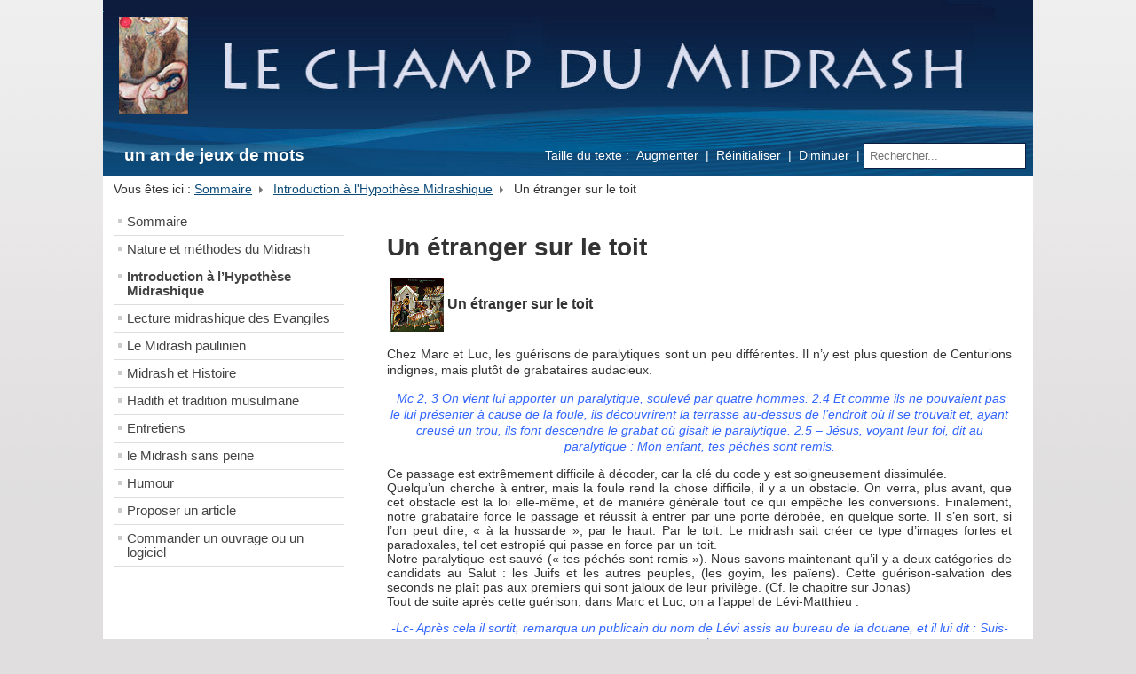

--- FILE ---
content_type: text/html; charset=UTF-8
request_url: https://www.lechampdumidrash.net/introduction-a-l-hypothese-midrashique/un-etranger-sur-le-toit/
body_size: 8536
content:
<!DOCTYPE html>
<html lang="en">

<head>
  <meta charset="UTF-8">
  <meta name="viewport" content="width=device-width, initial-scale=1.0">
  <meta http-equiv="X-UA-Compatible" content="ie=edge">
  <link rel="apple-touch-icon" sizes="57x57" href="/favicon/apple-icon-57x57.png">
  <link rel="apple-touch-icon" sizes="60x60" href="/favicon/apple-icon-60x60.png">
  <link rel="apple-touch-icon" sizes="72x72" href="/favicon/apple-icon-72x72.png">
  <link rel="apple-touch-icon" sizes="76x76" href="/favicon/apple-icon-76x76.png">
  <link rel="apple-touch-icon" sizes="114x114" href="/favicon/apple-icon-114x114.png">
  <link rel="apple-touch-icon" sizes="120x120" href="/favicon/apple-icon-120x120.png">
  <link rel="apple-touch-icon" sizes="144x144" href="/favicon/apple-icon-144x144.png">
  <link rel="apple-touch-icon" sizes="152x152" href="/favicon/apple-icon-152x152.png">
  <link rel="apple-touch-icon" sizes="180x180" href="/favicon/apple-icon-180x180.png">
  <link rel="icon" type="image/png" sizes="192x192" href="/favicon/android-icon-192x192.png">
  <link rel="icon" type="image/png" sizes="32x32" href="/favicon/favicon-32x32.png">
  <link rel="icon" type="image/png" sizes="96x96" href="/favicon/favicon-96x96.png">
  <link rel="icon" type="image/png" sizes="16x16" href="/favicon/favicon-16x16.png">
  <link rel="manifest" href="/favicon/manifest.json">
  <meta name="msapplication-TileColor" content="#ffffff">
  <meta name="msapplication-TileImage" content="/favicon/ms-icon-144x144.png">
  <meta name="theme-color" content="#ffffff">
  <title>Un étranger sur le toit &#8211; Le champ du Midrash</title>
<meta name='robots' content='max-image-preview:large' />
	<style>img:is([sizes="auto" i], [sizes^="auto," i]) { contain-intrinsic-size: 3000px 1500px }</style>
	<link rel="alternate" type="application/rss+xml" title="Le champ du Midrash &raquo; Un étranger sur le toit Flux des commentaires" href="https://www.lechampdumidrash.net/introduction-a-l-hypothese-midrashique/un-etranger-sur-le-toit/feed/" />
<script type="text/javascript">
/* <![CDATA[ */
window._wpemojiSettings = {"baseUrl":"https:\/\/s.w.org\/images\/core\/emoji\/16.0.1\/72x72\/","ext":".png","svgUrl":"https:\/\/s.w.org\/images\/core\/emoji\/16.0.1\/svg\/","svgExt":".svg","source":{"concatemoji":"https:\/\/www.lechampdumidrash.net\/wp-includes\/js\/wp-emoji-release.min.js?ver=6.8.3"}};
/*! This file is auto-generated */
!function(s,n){var o,i,e;function c(e){try{var t={supportTests:e,timestamp:(new Date).valueOf()};sessionStorage.setItem(o,JSON.stringify(t))}catch(e){}}function p(e,t,n){e.clearRect(0,0,e.canvas.width,e.canvas.height),e.fillText(t,0,0);var t=new Uint32Array(e.getImageData(0,0,e.canvas.width,e.canvas.height).data),a=(e.clearRect(0,0,e.canvas.width,e.canvas.height),e.fillText(n,0,0),new Uint32Array(e.getImageData(0,0,e.canvas.width,e.canvas.height).data));return t.every(function(e,t){return e===a[t]})}function u(e,t){e.clearRect(0,0,e.canvas.width,e.canvas.height),e.fillText(t,0,0);for(var n=e.getImageData(16,16,1,1),a=0;a<n.data.length;a++)if(0!==n.data[a])return!1;return!0}function f(e,t,n,a){switch(t){case"flag":return n(e,"\ud83c\udff3\ufe0f\u200d\u26a7\ufe0f","\ud83c\udff3\ufe0f\u200b\u26a7\ufe0f")?!1:!n(e,"\ud83c\udde8\ud83c\uddf6","\ud83c\udde8\u200b\ud83c\uddf6")&&!n(e,"\ud83c\udff4\udb40\udc67\udb40\udc62\udb40\udc65\udb40\udc6e\udb40\udc67\udb40\udc7f","\ud83c\udff4\u200b\udb40\udc67\u200b\udb40\udc62\u200b\udb40\udc65\u200b\udb40\udc6e\u200b\udb40\udc67\u200b\udb40\udc7f");case"emoji":return!a(e,"\ud83e\udedf")}return!1}function g(e,t,n,a){var r="undefined"!=typeof WorkerGlobalScope&&self instanceof WorkerGlobalScope?new OffscreenCanvas(300,150):s.createElement("canvas"),o=r.getContext("2d",{willReadFrequently:!0}),i=(o.textBaseline="top",o.font="600 32px Arial",{});return e.forEach(function(e){i[e]=t(o,e,n,a)}),i}function t(e){var t=s.createElement("script");t.src=e,t.defer=!0,s.head.appendChild(t)}"undefined"!=typeof Promise&&(o="wpEmojiSettingsSupports",i=["flag","emoji"],n.supports={everything:!0,everythingExceptFlag:!0},e=new Promise(function(e){s.addEventListener("DOMContentLoaded",e,{once:!0})}),new Promise(function(t){var n=function(){try{var e=JSON.parse(sessionStorage.getItem(o));if("object"==typeof e&&"number"==typeof e.timestamp&&(new Date).valueOf()<e.timestamp+604800&&"object"==typeof e.supportTests)return e.supportTests}catch(e){}return null}();if(!n){if("undefined"!=typeof Worker&&"undefined"!=typeof OffscreenCanvas&&"undefined"!=typeof URL&&URL.createObjectURL&&"undefined"!=typeof Blob)try{var e="postMessage("+g.toString()+"("+[JSON.stringify(i),f.toString(),p.toString(),u.toString()].join(",")+"));",a=new Blob([e],{type:"text/javascript"}),r=new Worker(URL.createObjectURL(a),{name:"wpTestEmojiSupports"});return void(r.onmessage=function(e){c(n=e.data),r.terminate(),t(n)})}catch(e){}c(n=g(i,f,p,u))}t(n)}).then(function(e){for(var t in e)n.supports[t]=e[t],n.supports.everything=n.supports.everything&&n.supports[t],"flag"!==t&&(n.supports.everythingExceptFlag=n.supports.everythingExceptFlag&&n.supports[t]);n.supports.everythingExceptFlag=n.supports.everythingExceptFlag&&!n.supports.flag,n.DOMReady=!1,n.readyCallback=function(){n.DOMReady=!0}}).then(function(){return e}).then(function(){var e;n.supports.everything||(n.readyCallback(),(e=n.source||{}).concatemoji?t(e.concatemoji):e.wpemoji&&e.twemoji&&(t(e.twemoji),t(e.wpemoji)))}))}((window,document),window._wpemojiSettings);
/* ]]> */
</script>
<style id='wp-emoji-styles-inline-css' type='text/css'>

	img.wp-smiley, img.emoji {
		display: inline !important;
		border: none !important;
		box-shadow: none !important;
		height: 1em !important;
		width: 1em !important;
		margin: 0 0.07em !important;
		vertical-align: -0.1em !important;
		background: none !important;
		padding: 0 !important;
	}
</style>
<link rel='stylesheet' id='wp-block-library-css' href='https://www.lechampdumidrash.net/wp-includes/css/dist/block-library/style.min.css?ver=6.8.3' type='text/css' media='all' />
<style id='classic-theme-styles-inline-css' type='text/css'>
/*! This file is auto-generated */
.wp-block-button__link{color:#fff;background-color:#32373c;border-radius:9999px;box-shadow:none;text-decoration:none;padding:calc(.667em + 2px) calc(1.333em + 2px);font-size:1.125em}.wp-block-file__button{background:#32373c;color:#fff;text-decoration:none}
</style>
<style id='global-styles-inline-css' type='text/css'>
:root{--wp--preset--aspect-ratio--square: 1;--wp--preset--aspect-ratio--4-3: 4/3;--wp--preset--aspect-ratio--3-4: 3/4;--wp--preset--aspect-ratio--3-2: 3/2;--wp--preset--aspect-ratio--2-3: 2/3;--wp--preset--aspect-ratio--16-9: 16/9;--wp--preset--aspect-ratio--9-16: 9/16;--wp--preset--color--black: #000000;--wp--preset--color--cyan-bluish-gray: #abb8c3;--wp--preset--color--white: #ffffff;--wp--preset--color--pale-pink: #f78da7;--wp--preset--color--vivid-red: #cf2e2e;--wp--preset--color--luminous-vivid-orange: #ff6900;--wp--preset--color--luminous-vivid-amber: #fcb900;--wp--preset--color--light-green-cyan: #7bdcb5;--wp--preset--color--vivid-green-cyan: #00d084;--wp--preset--color--pale-cyan-blue: #8ed1fc;--wp--preset--color--vivid-cyan-blue: #0693e3;--wp--preset--color--vivid-purple: #9b51e0;--wp--preset--gradient--vivid-cyan-blue-to-vivid-purple: linear-gradient(135deg,rgba(6,147,227,1) 0%,rgb(155,81,224) 100%);--wp--preset--gradient--light-green-cyan-to-vivid-green-cyan: linear-gradient(135deg,rgb(122,220,180) 0%,rgb(0,208,130) 100%);--wp--preset--gradient--luminous-vivid-amber-to-luminous-vivid-orange: linear-gradient(135deg,rgba(252,185,0,1) 0%,rgba(255,105,0,1) 100%);--wp--preset--gradient--luminous-vivid-orange-to-vivid-red: linear-gradient(135deg,rgba(255,105,0,1) 0%,rgb(207,46,46) 100%);--wp--preset--gradient--very-light-gray-to-cyan-bluish-gray: linear-gradient(135deg,rgb(238,238,238) 0%,rgb(169,184,195) 100%);--wp--preset--gradient--cool-to-warm-spectrum: linear-gradient(135deg,rgb(74,234,220) 0%,rgb(151,120,209) 20%,rgb(207,42,186) 40%,rgb(238,44,130) 60%,rgb(251,105,98) 80%,rgb(254,248,76) 100%);--wp--preset--gradient--blush-light-purple: linear-gradient(135deg,rgb(255,206,236) 0%,rgb(152,150,240) 100%);--wp--preset--gradient--blush-bordeaux: linear-gradient(135deg,rgb(254,205,165) 0%,rgb(254,45,45) 50%,rgb(107,0,62) 100%);--wp--preset--gradient--luminous-dusk: linear-gradient(135deg,rgb(255,203,112) 0%,rgb(199,81,192) 50%,rgb(65,88,208) 100%);--wp--preset--gradient--pale-ocean: linear-gradient(135deg,rgb(255,245,203) 0%,rgb(182,227,212) 50%,rgb(51,167,181) 100%);--wp--preset--gradient--electric-grass: linear-gradient(135deg,rgb(202,248,128) 0%,rgb(113,206,126) 100%);--wp--preset--gradient--midnight: linear-gradient(135deg,rgb(2,3,129) 0%,rgb(40,116,252) 100%);--wp--preset--font-size--small: 13px;--wp--preset--font-size--medium: 20px;--wp--preset--font-size--large: 36px;--wp--preset--font-size--x-large: 42px;--wp--preset--spacing--20: 0.44rem;--wp--preset--spacing--30: 0.67rem;--wp--preset--spacing--40: 1rem;--wp--preset--spacing--50: 1.5rem;--wp--preset--spacing--60: 2.25rem;--wp--preset--spacing--70: 3.38rem;--wp--preset--spacing--80: 5.06rem;--wp--preset--shadow--natural: 6px 6px 9px rgba(0, 0, 0, 0.2);--wp--preset--shadow--deep: 12px 12px 50px rgba(0, 0, 0, 0.4);--wp--preset--shadow--sharp: 6px 6px 0px rgba(0, 0, 0, 0.2);--wp--preset--shadow--outlined: 6px 6px 0px -3px rgba(255, 255, 255, 1), 6px 6px rgba(0, 0, 0, 1);--wp--preset--shadow--crisp: 6px 6px 0px rgba(0, 0, 0, 1);}:where(.is-layout-flex){gap: 0.5em;}:where(.is-layout-grid){gap: 0.5em;}body .is-layout-flex{display: flex;}.is-layout-flex{flex-wrap: wrap;align-items: center;}.is-layout-flex > :is(*, div){margin: 0;}body .is-layout-grid{display: grid;}.is-layout-grid > :is(*, div){margin: 0;}:where(.wp-block-columns.is-layout-flex){gap: 2em;}:where(.wp-block-columns.is-layout-grid){gap: 2em;}:where(.wp-block-post-template.is-layout-flex){gap: 1.25em;}:where(.wp-block-post-template.is-layout-grid){gap: 1.25em;}.has-black-color{color: var(--wp--preset--color--black) !important;}.has-cyan-bluish-gray-color{color: var(--wp--preset--color--cyan-bluish-gray) !important;}.has-white-color{color: var(--wp--preset--color--white) !important;}.has-pale-pink-color{color: var(--wp--preset--color--pale-pink) !important;}.has-vivid-red-color{color: var(--wp--preset--color--vivid-red) !important;}.has-luminous-vivid-orange-color{color: var(--wp--preset--color--luminous-vivid-orange) !important;}.has-luminous-vivid-amber-color{color: var(--wp--preset--color--luminous-vivid-amber) !important;}.has-light-green-cyan-color{color: var(--wp--preset--color--light-green-cyan) !important;}.has-vivid-green-cyan-color{color: var(--wp--preset--color--vivid-green-cyan) !important;}.has-pale-cyan-blue-color{color: var(--wp--preset--color--pale-cyan-blue) !important;}.has-vivid-cyan-blue-color{color: var(--wp--preset--color--vivid-cyan-blue) !important;}.has-vivid-purple-color{color: var(--wp--preset--color--vivid-purple) !important;}.has-black-background-color{background-color: var(--wp--preset--color--black) !important;}.has-cyan-bluish-gray-background-color{background-color: var(--wp--preset--color--cyan-bluish-gray) !important;}.has-white-background-color{background-color: var(--wp--preset--color--white) !important;}.has-pale-pink-background-color{background-color: var(--wp--preset--color--pale-pink) !important;}.has-vivid-red-background-color{background-color: var(--wp--preset--color--vivid-red) !important;}.has-luminous-vivid-orange-background-color{background-color: var(--wp--preset--color--luminous-vivid-orange) !important;}.has-luminous-vivid-amber-background-color{background-color: var(--wp--preset--color--luminous-vivid-amber) !important;}.has-light-green-cyan-background-color{background-color: var(--wp--preset--color--light-green-cyan) !important;}.has-vivid-green-cyan-background-color{background-color: var(--wp--preset--color--vivid-green-cyan) !important;}.has-pale-cyan-blue-background-color{background-color: var(--wp--preset--color--pale-cyan-blue) !important;}.has-vivid-cyan-blue-background-color{background-color: var(--wp--preset--color--vivid-cyan-blue) !important;}.has-vivid-purple-background-color{background-color: var(--wp--preset--color--vivid-purple) !important;}.has-black-border-color{border-color: var(--wp--preset--color--black) !important;}.has-cyan-bluish-gray-border-color{border-color: var(--wp--preset--color--cyan-bluish-gray) !important;}.has-white-border-color{border-color: var(--wp--preset--color--white) !important;}.has-pale-pink-border-color{border-color: var(--wp--preset--color--pale-pink) !important;}.has-vivid-red-border-color{border-color: var(--wp--preset--color--vivid-red) !important;}.has-luminous-vivid-orange-border-color{border-color: var(--wp--preset--color--luminous-vivid-orange) !important;}.has-luminous-vivid-amber-border-color{border-color: var(--wp--preset--color--luminous-vivid-amber) !important;}.has-light-green-cyan-border-color{border-color: var(--wp--preset--color--light-green-cyan) !important;}.has-vivid-green-cyan-border-color{border-color: var(--wp--preset--color--vivid-green-cyan) !important;}.has-pale-cyan-blue-border-color{border-color: var(--wp--preset--color--pale-cyan-blue) !important;}.has-vivid-cyan-blue-border-color{border-color: var(--wp--preset--color--vivid-cyan-blue) !important;}.has-vivid-purple-border-color{border-color: var(--wp--preset--color--vivid-purple) !important;}.has-vivid-cyan-blue-to-vivid-purple-gradient-background{background: var(--wp--preset--gradient--vivid-cyan-blue-to-vivid-purple) !important;}.has-light-green-cyan-to-vivid-green-cyan-gradient-background{background: var(--wp--preset--gradient--light-green-cyan-to-vivid-green-cyan) !important;}.has-luminous-vivid-amber-to-luminous-vivid-orange-gradient-background{background: var(--wp--preset--gradient--luminous-vivid-amber-to-luminous-vivid-orange) !important;}.has-luminous-vivid-orange-to-vivid-red-gradient-background{background: var(--wp--preset--gradient--luminous-vivid-orange-to-vivid-red) !important;}.has-very-light-gray-to-cyan-bluish-gray-gradient-background{background: var(--wp--preset--gradient--very-light-gray-to-cyan-bluish-gray) !important;}.has-cool-to-warm-spectrum-gradient-background{background: var(--wp--preset--gradient--cool-to-warm-spectrum) !important;}.has-blush-light-purple-gradient-background{background: var(--wp--preset--gradient--blush-light-purple) !important;}.has-blush-bordeaux-gradient-background{background: var(--wp--preset--gradient--blush-bordeaux) !important;}.has-luminous-dusk-gradient-background{background: var(--wp--preset--gradient--luminous-dusk) !important;}.has-pale-ocean-gradient-background{background: var(--wp--preset--gradient--pale-ocean) !important;}.has-electric-grass-gradient-background{background: var(--wp--preset--gradient--electric-grass) !important;}.has-midnight-gradient-background{background: var(--wp--preset--gradient--midnight) !important;}.has-small-font-size{font-size: var(--wp--preset--font-size--small) !important;}.has-medium-font-size{font-size: var(--wp--preset--font-size--medium) !important;}.has-large-font-size{font-size: var(--wp--preset--font-size--large) !important;}.has-x-large-font-size{font-size: var(--wp--preset--font-size--x-large) !important;}
:where(.wp-block-post-template.is-layout-flex){gap: 1.25em;}:where(.wp-block-post-template.is-layout-grid){gap: 1.25em;}
:where(.wp-block-columns.is-layout-flex){gap: 2em;}:where(.wp-block-columns.is-layout-grid){gap: 2em;}
:root :where(.wp-block-pullquote){font-size: 1.5em;line-height: 1.6;}
</style>
<link rel='stylesheet' id='style-css' href='https://www.lechampdumidrash.net/wp-content/themes/midrash/assets/output.css?v=0.1&#038;ver=6.8.3' type='text/css' media='all' />
<script type="text/javascript" src="https://www.lechampdumidrash.net/wp-includes/js/jquery/jquery.min.js?ver=3.7.1" id="jquery-core-js"></script>
<script type="text/javascript" src="https://www.lechampdumidrash.net/wp-includes/js/jquery/jquery-migrate.min.js?ver=3.4.1" id="jquery-migrate-js"></script>
<link rel="https://api.w.org/" href="https://www.lechampdumidrash.net/wp-json/" /><link rel="alternate" title="JSON" type="application/json" href="https://www.lechampdumidrash.net/wp-json/wp/v2/posts/30" /><link rel="EditURI" type="application/rsd+xml" title="RSD" href="https://www.lechampdumidrash.net/xmlrpc.php?rsd" />
<meta name="generator" content="WordPress 6.8.3" />
<link rel="canonical" href="https://www.lechampdumidrash.net/introduction-a-l-hypothese-midrashique/un-etranger-sur-le-toit/" />
<link rel='shortlink' href='https://www.lechampdumidrash.net/?p=30' />
<link rel="alternate" title="oEmbed (JSON)" type="application/json+oembed" href="https://www.lechampdumidrash.net/wp-json/oembed/1.0/embed?url=https%3A%2F%2Fwww.lechampdumidrash.net%2Fintroduction-a-l-hypothese-midrashique%2Fun-etranger-sur-le-toit%2F" />
<link rel="alternate" title="oEmbed (XML)" type="text/xml+oembed" href="https://www.lechampdumidrash.net/wp-json/oembed/1.0/embed?url=https%3A%2F%2Fwww.lechampdumidrash.net%2Fintroduction-a-l-hypothese-midrashique%2Fun-etranger-sur-le-toit%2F&#038;format=xml" />

</head>

<body class="wp-singular post-template-default single single-post postid-30 single-format-standard wp-theme-midrash">
  <div class="container">
    <header class="header">
      <a class="nav_index" href="https://www.lechampdumidrash.net/" title="Page d'accueil">
        <img src="[data-uri]" alt="Retour accueil">
      </a>
      <div class="hmenu">
        <div class="jeux">
          <a href="http://performance.objectif-transmission.org/" target="_blank"><span>un an de jeux de mots</span></a>
        </div>

        <div>
          <span id="ttxt">Taille du texte :
            <a class="bfs" data-action="augmenter"><span>Augmenter</span></a>
            <a class="bfs" data-action="raz"><span>Réinitialiser</span></a>
            <a class="bfs" data-action="diminuer"><span>Diminuer</span></a>
          </span>
          <form action="https://www.lechampdumidrash.net" method="post">
            <input type="text" name="s" placeholder="Rechercher..." />

          </form>
        </div>


      </div>
    </header>
          <nav class="ariane">Vous êtes ici : <ul><li><a href="https://www.lechampdumidrash.net/sommaire/">Sommaire</a></li> <li><a href="https://www.lechampdumidrash.net/category/introduction-a-l-hypothese-midrashique/">Introduction à l'Hypothèse Midrashique</a></li> <li>Un étranger sur le toit</li> </nav>

        <div class="content">

      <nav class="menu" role="navigation">
      <button class="burgermenu">
        <svg role="img" class="svg-icon icon-burger "><use xlink:href="https://www.lechampdumidrash.net/wp-content/themes/midrash/assets/img/sprite.svg#icon-burger"></use></svg>        <svg role="img" class="svg-icon icon-close "><use xlink:href="https://www.lechampdumidrash.net/wp-content/themes/midrash/assets/img/sprite.svg#icon-close"></use></svg>      </button>
        <ul id="menu-principal" class="nav_menu subhidden"><li id="menu-item-217" class="menu-item menu-item-type-post_type menu-item-object-page current_page_parent menu-item-217"><a href="https://www.lechampdumidrash.net/sommaire/">Sommaire</a></li>
<li id="menu-item-201" class="menu-item menu-item-type-taxonomy menu-item-object-category menu-item-201"><a href="https://www.lechampdumidrash.net/category/methodes/">Nature et méthodes du Midrash</a></li>
<li id="menu-item-203" class="menu-item menu-item-type-taxonomy menu-item-object-category current-post-ancestor current-menu-parent current-post-parent menu-item-203"><a href="https://www.lechampdumidrash.net/category/introduction-a-l-hypothese-midrashique/">Introduction à l&rsquo;Hypothèse Midrashique</a></li>
<li id="menu-item-202" class="menu-item menu-item-type-taxonomy menu-item-object-category menu-item-202"><a href="https://www.lechampdumidrash.net/category/lecture-midrashique-des-evangiles/">Lecture midrashique des Evangiles</a></li>
<li id="menu-item-204" class="menu-item menu-item-type-taxonomy menu-item-object-category menu-item-204"><a href="https://www.lechampdumidrash.net/category/midrash-paulinien/">Le Midrash paulinien</a></li>
<li id="menu-item-205" class="menu-item menu-item-type-taxonomy menu-item-object-category menu-item-205"><a href="https://www.lechampdumidrash.net/category/midrash-et-histoire/">Midrash et Histoire</a></li>
<li id="menu-item-206" class="menu-item menu-item-type-taxonomy menu-item-object-category menu-item-206"><a href="https://www.lechampdumidrash.net/category/hadith-et-tradition-musulmane/">Hadith et tradition musulmane</a></li>
<li id="menu-item-207" class="menu-item menu-item-type-taxonomy menu-item-object-category menu-item-207"><a href="https://www.lechampdumidrash.net/category/entretiens/">Entretiens</a></li>
<li id="menu-item-208" class="menu-item menu-item-type-taxonomy menu-item-object-category menu-item-208"><a href="https://www.lechampdumidrash.net/category/le-midrash-sans-peine/">le Midrash sans peine</a></li>
<li id="menu-item-209" class="menu-item menu-item-type-taxonomy menu-item-object-category menu-item-209"><a href="https://www.lechampdumidrash.net/category/humour/">Humour</a></li>
<li id="menu-item-212" class="menu-item menu-item-type-post_type menu-item-object-page menu-item-212"><a href="https://www.lechampdumidrash.net/proposer-un-article/">Proposer un article</a></li>
<li id="menu-item-213" class="menu-item menu-item-type-custom menu-item-object-custom menu-item-213"><a href="https://boutique.objectif-transmission.org/">Commander un ouvrage ou un logiciel</a></li>
</ul>      </nav>

      <main>
<h1>Un étranger sur le toit</h1>

    
                    <h3 style="text-align: left;"> <img decoding="async" class=" size-full wp-image-29" src="https://new.lechampdumidrash.net/wp-content/uploads/2013/01/toit.jpg" border="0" height="60" style="vertical-align: middle;" /> Un étranger sur le toit</h3>
<p style="text-align: justify;"><span style="line-height: 1.3em;">Chez Marc et Luc, les guérisons de paralytiques sont un peu différentes. Il n’y est plus question de Centurions indignes, mais plutôt de grabataires audacieux.</span></p>
<p>  <span id="more-30"></span>  </p>
<p style="text-align: center;"> <em style="color: #3366ff; line-height: 1.3em;">Mc 2, 3 On vient lui apporter un paralytique, soulevé par quatre hommes. 2.4 Et comme ils ne pouvaient pas le lui présenter à cause de la foule, ils découvrirent la terrasse au-dessus de l’endroit où il se trouvait et, ayant creusé un trou, ils font descendre le grabat où gisait le paralytique. 2.5 &#8211; Jésus, voyant leur foi, dit au paralytique : Mon enfant, tes péchés sont remis.</em></p>
<p style="text-align: justify;">Ce passage est extrêmement difficile à décoder, car la clé du code y est soigneusement dissimulée.<br />Quelqu’un cherche à entrer, mais la foule rend la chose difficile, il y a un obstacle. On verra, plus avant, que cet obstacle est la loi elle-même, et de manière générale tout ce qui empêche les conversions. Finalement, notre grabataire force le passage et réussit à entrer par une porte dérobée, en quelque sorte. Il s’en sort, si l’on peut dire, « à la hussarde », par le haut. Par le toit. Le midrash sait créer ce type d’images fortes et paradoxales, tel cet estropié qui passe en force par un toit.<br />Notre paralytique est sauvé (« tes péchés sont remis »). Nous savons maintenant qu’il y a deux catégories de candidats au Salut : les Juifs et les autres peuples, (les goyim, les païens). Cette guérison-salvation des seconds ne plaît pas aux premiers qui sont jaloux de leur privilège. (Cf. le chapitre sur Jonas)<br />Tout de suite après cette guérison, dans Marc et Luc, on a l’appel de Lévi-Matthieu :</p>
<p style="text-align: center;"><em><span style="color: #3366ff;">-Lc- Après cela il sortit, remarqua un publicain du nom de Lévi assis au bureau de la douane, et il lui dit : Suis-moi.</span></em></p>
<p style="text-align: center;"><em><span style="color: #3366ff;">-Mc- En passant, il vit Lévi, le fils d’Alphée, assis au bureau de la douane, et il lui dit : Suis-moi. Et, se levant, il le suivit.</span></em></p>
<p style="text-align: justify;">Cet appel fait donc partie intégrante de l’épisode du paralytique qui passe par le toit. Chez Matthieu, cet appel de Lévi est remplacé par l’épisode déjà étudié de la belle-mère de Pierre. C’est donc que les deux épisodes (belle-mère de Pierre et appel de Lévi) ont la même fonction. Laquelle ? En réalité, l’appel de Lévi, comme la guérison de la Belle-mère de Pierre, représentent le salut des Juifs.<br />Pour que cela apparaisse clairement, il faut d’abord décrypter cette histoire de douane et d’impôts. En effet la clé de l’énigme réside dans le rapport entre cette « douane », et cette terrasse, ou ce toit qu’on enlève, plus exactement qu’on découvre : <em>apestegasan ten stegen</em>, dit le grec. Cette tournure a un parallèle en Gn 8, 1</p>
<p style="text-align: center;"><span style="color: #3366ff;"><em>Noé enleva la couverture de l’arche</em></span><br /><span style="color: #3366ff;"><em>va-yassar noaH et mikhse ha-teva</em></span></p>
<p style="text-align: justify;">Or « <em>mekhes</em> » est précisément la douane ou l’impôt. On avance, mais dans le noir…<br />Par chance, en Deutéronome Rabba 2, nous trouvons ce passage : des Rabbins se rendent chez l’épouse d’un sénateur romain, qui est un « <em>yare shamayim</em> », un « craignant Dieu », pour lui demander d’intervenir auprès de l’Empereur et de faire annuler un décret visant à expulser les Juifs hors de l’Empire. On comprend que c’est un prosélyte potentiel, un païen proche de la conversion.<br />Ce sénateur se suicide même, avant l’arrivée des Rabbins, simplement parce que sa mort a pour effet de retarder de trente jours l’entrée en vigueur du décret. Admiratif, un des rabbins a cette formule : quel dommage, le navire est parti et n’a pas acquitté la douane (Haval la-sefina she-halkha-la ve-lo natena ha-mekhes). L’épouse comprend l’allusion, et leur répond : Non pas, il s’est circoncis avant de mourir.<br />« <em>mekhes</em> » la soi-disant « douane » ou « impôt », est donc une évocation plus ou moins subtile de la circoncision. Un prélèvement à la source en quelque sorte. Vu sous cet angle, notre passage devient cohérent. C’est toujours le même refrain : les païens seront sauvés d’abord, car ils sont plus méritants. Ils sont prêts à tout pour “entrer”, serait-ce en contournant la porte, et en « enlevant le toit » (lire : en passer par la circoncision). Jésus commence donc par les guérir, eux, et ensuite seulement, en passant, il appelle Lévi, celui qui est issu de la circoncision, ou bien, autre variante, il va dans la maison de Simon-Pierre guérir ses proches (Pierre = Shim’on = ceux qui ont entendu = les Juifs = la circoncision).</p>
<p style="text-align: justify;">C’est simplement redire, mais en l’inversant, la vieille tradition juive : le messie viendra pour guérir Israël et, au passage, en passant, il rassemblera les nations, tous les peuples viendront vers lui. Inverser cet ordre signifie ici : hâter la fin. En guérissant les idolâtres et donc en les faisant entrer, on crée les conditions midrashiques de la fin des temps.</p>
<p style="text-align: justify;">• Le midrash juif privilégie toujours les images ou les métaphores de la vie quotidienne (prêts, impôts, argent, objets…). En lisant les textes chrétiens, non pas comme des midrashim, mais comme des récits classiques, on ne décode plus ces métaphores, on associe systématiquement les Juifs à un élément matériel ou économique (la douane, les impôts, alors qu’il n’y a jamais eu de douane). Les rédacteurs n’avaient pas prévu une lecture au premier degré.</p>
<p style="text-align: justify;"> </p>
<p>Texte extrait de l&rsquo;ouvrage « Un étranger sur le toit » de Maurice MERGUI</p>
            
    



      
      </main>


    <div class="clearboth"></div>





</div>





</div>




<footer class="footer container">
    <a href="https://www.developpeur35.fr/" target="_blank">Création thème Wordpress par CMarchal</a>
</footer>
<script type="speculationrules">
{"prefetch":[{"source":"document","where":{"and":[{"href_matches":"\/*"},{"not":{"href_matches":["\/wp-*.php","\/wp-admin\/*","\/wp-content\/uploads\/*","\/wp-content\/*","\/wp-content\/plugins\/*","\/wp-content\/themes\/midrash\/*","\/*\\?(.+)"]}},{"not":{"selector_matches":"a[rel~=\"nofollow\"]"}},{"not":{"selector_matches":".no-prefetch, .no-prefetch a"}}]},"eagerness":"conservative"}]}
</script>
<script type="text/javascript" id="main-js-js-extra">
/* <![CDATA[ */
var ajax_var = {"url":"https:\/\/www.lechampdumidrash.net\/ajax\/"};
/* ]]> */
</script>
<script type="text/javascript" src="https://www.lechampdumidrash.net/wp-content/themes/midrash/assets/output.js?v=0.1&amp;ver=6.8.3" id="main-js-js"></script>
</body>

</html>

--- FILE ---
content_type: text/css
request_url: https://www.lechampdumidrash.net/wp-content/themes/midrash/assets/output.css?v=0.1&ver=6.8.3
body_size: 1392
content:
html{font-size:100%}body{background:#e0dedf url(img/bg2.png) repeat-x;color:#333;font-family:arial,helvetica,sans-serif;font-size:14px;margin:0}*,::after,::before{box-sizing:border-box}svg{fill:currentColor;stroke:currentColor}.container{max-width:1048px;margin:0 auto;background:#fff}nav.menu{width:26%;float:left}main{width:74%;float:left;padding:24px;padding-left:48px}.burgermenu{display:none}#menu-principal{list-style-type:none;font-size:.92rem;padding-left:12px}#menu-principal li{color:#444;background:url(img/karo.gif) 5px 12px no-repeat;display:block;text-decoration:none;border-bottom:1px solid #ddd}#menu-principal li a{display:block;color:#444;text-decoration:none;padding:7px 4px 7px 15px}#menu-principal li a:hover{background:linear-gradient(#ddd,#fff)}#menu-principal li.current-menu-item a,#menu-principal li.current-menu-parent a{font-weight:700}.articles .item{width:50%;padding:12px;float:left}.more-link{text-decoration:none;background:linear-gradient(#fff,#ddd);padding:4px 8px;color:#0d4b7a;border:1px solid #ddd;transition:all .3s;font-weight:500}.more-link:hover{color:#fff;background:linear-gradient(#676767,#333)}.more-link:hover::before{border-left:4px solid #fff}.more-link::before{content:"";display:inline-block;margin:0 8px 0 0;width:0;height:0;border-top:4px solid transparent;border-bottom:4px solid transparent;border-left:4px solid #777}.linkso{margin-top:20px;border-top:1px solid #ddd;padding-top:16px}.linkso a{font-weight:700}.pagination{margin-top:20px;border-top:1px solid #ddd;padding-top:12px;font-size:1.3rem;text-align:center}.pagination svg{width:8px;height:20px;vertical-align:middle}.pagination .prev svg{transform:scaleX(-1)}.pagination a{color:#0d4b7a;transition:color .3s;margin:6px}.pagination a:hover{color:#0d1c3d}.pagination span.current{color:#000;font-weight:600}.ariane{font-size:.86rem;margin-top:8px;padding-left:12px}.ariane ul{display:inline;list-style-type:none;padding:0}.ariane ul li{display:inline-block}.ariane ul li a{color:#0d4b7a;transition:color .3s}.ariane ul li a:hover{color:#0d1c3d}.ariane ul li::after{content:"";display:inline-block;margin:0 8px;width:0;height:0;border-top:4px solid transparent;border-bottom:4px solid transparent;border-left:4px solid #777}.ariane ul li:last-child::after{content:none}.wpcf7-form-control-wrap input,.wpcf7-form-control-wrap textarea{width:100%;padding:6px 12px;font-size:1.1rem}input.wpcf7-submit{padding:6px 12px;font-size:1.1rem;background:linear-gradient(#ddd,#fff);border:1px solid #333;cursor:pointer;font-weight:600}input.wpcf7-submit:hover{background:linear-gradient(#333,#999);color:#fff}.clearboth::after{content:"";position:relative;display:block;clear:both}@media screen and (max-width:840px){nav.menu{width:100%;float:none}main{width:100%;float:none;padding:24px;padding-left:24px}.burgermenu{display:block;float:right;margin-right:20px;cursor:pointer;background:#fff;border:1px solid #333;border-radius:100%;width:40px;height:40px}.burgermenu svg{width:80%;height:80%}.burgermenu .icon-close{display:none}#menu-principal{display:none}}@media screen and (max-width:640px){.articles .item{width:100%;padding:12px 0;float:none}}body:not(.page-id-210) .grecaptcha-badge{display:none}.header{display:block;background-image:url(img/header.jpg);background-size:cover;background-position:center center;position:relative;height:0;padding-bottom:18.857142857142858%}.header .nav_index{position:absolute;top:0;left:0;width:100%;height:80%}.header .hmenu{position:absolute;right:8px;left:20px;bottom:8px;display:flex;align-items:center;justify-content:space-between;color:#fff}.header .hmenu a{color:#fff;text-decoration:none;transition:color .3s}.header .hmenu a span{padding:4px;transition:background-color .3s}.header .hmenu a:hover{color:#d7d7d7}.header .hmenu a:hover span{background:#0d1d3f}.header .hmenu .jeux a{font-weight:700;font-size:1.2rem}.header .hmenu a.bfs{cursor:pointer}.header .hmenu a.bfs::after{content:" |";background:0 0!important}.header .hmenu form{display:inline-block}.header .hmenu form input{padding:6px;border:1px solid #0d1d3f}@media screen and (max-width:730px){#ttxt{display:none}}@media screen and (max-width:500px){.header{padding-bottom:23%;background-color:#0c4e7e;background-repeat:no-repeat;background-size:100% auto;background-position:center top}.header .hmenu{bottom:2px;left:4px;align-items:flex-end}.header .hmenu a span{padding:1px 4px}}@media screen and (max-width:360px){.header .hmenu .jeux a{font-size:4vw}}.footer{display:block;background:linear-gradient(#444,#777);padding:32px 24px;color:#fff;text-align:right}.footer a{color:#fff;transition:all .3s;text-decoration:none}.footer a:hover{color:#5d9bca;text-decoration:underline}


--- FILE ---
content_type: application/javascript
request_url: https://www.lechampdumidrash.net/wp-content/themes/midrash/assets/output.js?v=0.1&ver=6.8.3
body_size: 415
content:
var fs=14;function setCookie(e,i,n){var o=new Date;o.setTime(o.getTime()+24*n*60*60*1e3);o="expires="+o.toUTCString();document.cookie=e+"="+i+";"+o+";path=/"}function getCookie(e){for(var i=e+"=",n=decodeURIComponent(document.cookie).split(";"),o=0;o<n.length;o++){for(var s=n[o];" "==s.charAt(0);)s=s.substring(1);if(0==s.indexOf(i))return s.substring(i.length,s.length)}return""}!function(i){i(document).ready(function(){var e=parseInt(getCookie("fs"));""!=e&&(fs=e,i("html,body").css("font-size",fs+"px")),i(".bfs").click(function(){var e=i(this).data("action");"augmenter"==e&&fs<22?fs+=2:"diminuer"==e&&10<fs?fs-=2:"raz"==e&&(fs=14),setCookie("fs",fs,31),i("html,body").css("font-size",fs+"px")}),i(".burgermenu").click(function(){i("#menu-principal").is(":visible")?(i("#menu-principal").slideUp(),i(".icon-close").hide(),i(".icon-burger").show()):(i("#menu-principal").slideDown(),i(".icon-close").show(),i(".icon-burger").hide())})})}(jQuery);

--- FILE ---
content_type: image/svg+xml
request_url: https://www.lechampdumidrash.net/wp-content/themes/midrash/assets/img/sprite.svg
body_size: 1831
content:
<svg aria-hidden="true" style="position: absolute; width: 0; height: 0; overflow: hidden;" version="1.1"
  xmlns="http://www.w3.org/2000/svg"
  xmlns:xlink="http://www.w3.org/1999/xlink">
  <defs>

    <symbol id="icon-burger" viewBox="0 0 32 32">
      <path d="M2.286 9.143h27.429c1.262 0 2.286-1.024 2.286-2.286s-1.024-2.286-2.286-2.286h-27.429c-1.262 0-2.286 1.024-2.286 2.286s1.024 2.286 2.286 2.286zM29.714 13.714h-27.429c-1.262 0-2.286 1.024-2.286 2.286s1.024 2.286 2.286 2.286h27.429c1.262 0 2.286-1.024 2.286-2.286s-1.024-2.286-2.286-2.286zM29.714 22.857h-27.429c-1.262 0-2.286 1.024-2.286 2.286s1.024 2.286 2.286 2.286h27.429c1.262 0 2.286-1.024 2.286-2.286s-1.024-2.286-2.286-2.286z"></path>
    </symbol>

    <symbol id="icon-close" viewBox="0 0 32 32">
      <path d="M31.119 26.879l-10.879-10.879 10.879-10.879c1.175-1.175 1.175-3.065 0-4.24s-3.065-1.175-4.24 0l-10.879 10.879-10.879-10.879c-1.175-1.175-3.065-1.175-4.24 0s-1.175 3.065 0 4.24l10.879 10.879-10.879 10.879c-1.175 1.175-1.175 3.065 0 4.24s3.065 1.175 4.24 0l10.879-10.879 10.879 10.879c1.175 1.175 3.065 1.175 4.24 0 1.166-1.175 1.166-3.074 0-4.24z"></path>
    </symbol>


    <symbol id="btnplus" viewBox="0 0 37 37">

      <rect fill="var(--colorrect)" width="37" height="37"/>
      <path fill="var(--colorplus)" d="M19.43,17.57h7v1.86h-7v7H17.57v-7h-7V17.57h7v-7h1.86Z" />
    </symbol>

    <symbol id="next" viewBox="0 0 40 100">

      <line x1="0" y1="0" x2="40" y2="52" style="stroke-width:5" />
      <line x1="40" y1="48" x2="0" y2="100" style="stroke-width:5" />


    </symbol>
    <symbol id="croix" viewBox="0 0 27.52 27.52">
      <path d="M14.82,13.76,27.3,1.28a.74.74,0,0,0,0-1.06.75.75,0,0,0-1.06,0L13.76,12.7,1.28.22A.75.75,0,0,0,.22,1.28L12.7,13.76.22,26.24a.75.75,0,0,0,0,1.06.75.75,0,0,0,1.06,0L13.76,14.82,26.24,27.3a.74.74,0,0,0,.53.22.71.71,0,0,0,.53-.22.74.74,0,0,0,0-1.06Z"/>
    </symbol>

  </defs>
</svg>
